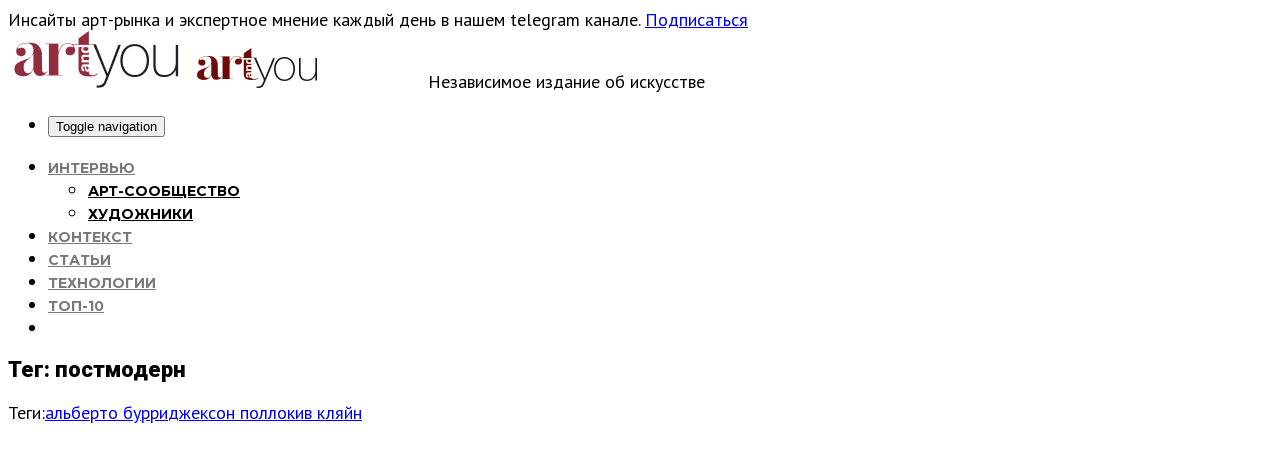

--- FILE ---
content_type: text/html; charset=UTF-8
request_url: https://artandyou.ru/tag/postmodern/
body_size: 9469
content:
<!doctype html>
<html lang="ru-RU">
<head>
<meta charset="UTF-8">
<meta name="viewport" content="user-scalable=yes,width=device-width,minimum-scale=1,initial-scale=1">
<!--[if IE]><meta http-equiv="X-UA-Compatible" content="IE=edge" /><![endif]-->
<link rel="pingback" href="https://artandyou.ru/xmlrpc.php">

	<!-- This site is optimized with the Yoast SEO plugin v15.6.2 - https://yoast.com/wordpress/plugins/seo/ -->
	<title>постмодерн &ndash; ARTandYou.ru</title>
	<meta name="robots" content="index, follow, max-snippet:-1, max-image-preview:large, max-video-preview:-1" />
	<link rel="canonical" href="https://artandyou.ru/tag/postmodern/" />
	<meta property="og:locale" content="ru_RU" />
	<meta property="og:type" content="article" />
	<meta property="og:title" content="постмодерн &ndash; ARTandYou.ru" />
	<meta property="og:url" content="https://artandyou.ru/tag/postmodern/" />
	<meta property="og:site_name" content="ARTandYou.ru" />
	<meta name="twitter:card" content="summary_large_image" />
	<script type="application/ld+json" class="yoast-schema-graph">{"@context":"https://schema.org","@graph":[{"@type":"Organization","@id":"https://artandyou.ru/#organization","name":"\u041d\u0435\u0437\u0430\u0432\u0438\u0441\u0438\u043c\u043e\u0435 \u0438\u0437\u0434\u0430\u043d\u0438\u0435 \u043e\u0431 \u0438\u0441\u043a\u0443\u0441\u0441\u0442\u0432\u0435 Artandou.ru","url":"https://artandyou.ru/","sameAs":["https://www.facebook.com/artandyou.ru/"],"logo":{"@type":"ImageObject","@id":"https://artandyou.ru/#logo","inLanguage":"ru-RU","url":"https://artandyou.ru/wp-content/uploads/ArtandYou.png","width":175,"height":57,"caption":"\u041d\u0435\u0437\u0430\u0432\u0438\u0441\u0438\u043c\u043e\u0435 \u0438\u0437\u0434\u0430\u043d\u0438\u0435 \u043e\u0431 \u0438\u0441\u043a\u0443\u0441\u0441\u0442\u0432\u0435 Artandou.ru"},"image":{"@id":"https://artandyou.ru/#logo"}},{"@type":"WebSite","@id":"https://artandyou.ru/#website","url":"https://artandyou.ru/","name":"ARTandYou.ru","description":"\u041d\u0435\u0437\u0430\u0432\u0438\u0441\u0438\u043c\u043e\u0435 \u043e\u043d\u043b\u0430\u0439\u043d-\u0438\u0437\u0434\u0430\u043d\u0438\u0435 \u043e\u0431 \u0438\u0441\u043a\u0443\u0441\u0441\u0442\u0432\u0435.","publisher":{"@id":"https://artandyou.ru/#organization"},"potentialAction":[{"@type":"SearchAction","target":"https://artandyou.ru/?s={search_term_string}","query-input":"required name=search_term_string"}],"inLanguage":"ru-RU"},{"@type":"CollectionPage","@id":"https://artandyou.ru/tag/postmodern/#webpage","url":"https://artandyou.ru/tag/postmodern/","name":"\u043f\u043e\u0441\u0442\u043c\u043e\u0434\u0435\u0440\u043d &ndash; ARTandYou.ru","isPartOf":{"@id":"https://artandyou.ru/#website"},"breadcrumb":{"@id":"https://artandyou.ru/tag/postmodern/#breadcrumb"},"inLanguage":"ru-RU","potentialAction":[{"@type":"ReadAction","target":["https://artandyou.ru/tag/postmodern/"]}]},{"@type":"BreadcrumbList","@id":"https://artandyou.ru/tag/postmodern/#breadcrumb","itemListElement":[{"@type":"ListItem","position":1,"item":{"@type":"WebPage","@id":"https://artandyou.ru/","url":"https://artandyou.ru/","name":"\u0413\u043b\u0430\u0432\u043d\u0430\u044f"}},{"@type":"ListItem","position":2,"item":{"@type":"WebPage","@id":"https://artandyou.ru/tag/postmodern/","url":"https://artandyou.ru/tag/postmodern/","name":"\u043f\u043e\u0441\u0442\u043c\u043e\u0434\u0435\u0440\u043d"}}]}]}</script>
	<!-- / Yoast SEO plugin. -->


<link rel='dns-prefetch' href='//fonts.googleapis.com' />
<link rel='dns-prefetch' href='//s.w.org' />
<link rel="alternate" type="application/rss+xml" title="ARTandYou.ru &raquo; Лента" href="https://artandyou.ru/feed/" />
<link rel="alternate" type="application/rss+xml" title="ARTandYou.ru &raquo; Лента комментариев" href="https://artandyou.ru/comments/feed/" />
<link rel="alternate" type="application/rss+xml" title="ARTandYou.ru &raquo; Лента метки постмодерн" href="https://artandyou.ru/tag/postmodern/feed/" />
		<script type="text/javascript">
			window._wpemojiSettings = {"baseUrl":"https:\/\/s.w.org\/images\/core\/emoji\/13.0.1\/72x72\/","ext":".png","svgUrl":"https:\/\/s.w.org\/images\/core\/emoji\/13.0.1\/svg\/","svgExt":".svg","source":{"concatemoji":"https:\/\/artandyou.ru\/wp-includes\/js\/wp-emoji-release.min.js?ver=5.6"}};
			!function(e,a,t){var r,n,o,i,p=a.createElement("canvas"),s=p.getContext&&p.getContext("2d");function c(e,t){var a=String.fromCharCode;s.clearRect(0,0,p.width,p.height),s.fillText(a.apply(this,e),0,0);var r=p.toDataURL();return s.clearRect(0,0,p.width,p.height),s.fillText(a.apply(this,t),0,0),r===p.toDataURL()}function l(e){if(!s||!s.fillText)return!1;switch(s.textBaseline="top",s.font="600 32px Arial",e){case"flag":return!c([127987,65039,8205,9895,65039],[127987,65039,8203,9895,65039])&&(!c([55356,56826,55356,56819],[55356,56826,8203,55356,56819])&&!c([55356,57332,56128,56423,56128,56418,56128,56421,56128,56430,56128,56423,56128,56447],[55356,57332,8203,56128,56423,8203,56128,56418,8203,56128,56421,8203,56128,56430,8203,56128,56423,8203,56128,56447]));case"emoji":return!c([55357,56424,8205,55356,57212],[55357,56424,8203,55356,57212])}return!1}function d(e){var t=a.createElement("script");t.src=e,t.defer=t.type="text/javascript",a.getElementsByTagName("head")[0].appendChild(t)}for(i=Array("flag","emoji"),t.supports={everything:!0,everythingExceptFlag:!0},o=0;o<i.length;o++)t.supports[i[o]]=l(i[o]),t.supports.everything=t.supports.everything&&t.supports[i[o]],"flag"!==i[o]&&(t.supports.everythingExceptFlag=t.supports.everythingExceptFlag&&t.supports[i[o]]);t.supports.everythingExceptFlag=t.supports.everythingExceptFlag&&!t.supports.flag,t.DOMReady=!1,t.readyCallback=function(){t.DOMReady=!0},t.supports.everything||(n=function(){t.readyCallback()},a.addEventListener?(a.addEventListener("DOMContentLoaded",n,!1),e.addEventListener("load",n,!1)):(e.attachEvent("onload",n),a.attachEvent("onreadystatechange",function(){"complete"===a.readyState&&t.readyCallback()})),(r=t.source||{}).concatemoji?d(r.concatemoji):r.wpemoji&&r.twemoji&&(d(r.twemoji),d(r.wpemoji)))}(window,document,window._wpemojiSettings);
		</script>
		<style type="text/css">
img.wp-smiley,
img.emoji {
	display: inline !important;
	border: none !important;
	box-shadow: none !important;
	height: 1em !important;
	width: 1em !important;
	margin: 0 .07em !important;
	vertical-align: -0.1em !important;
	background: none !important;
	padding: 0 !important;
}
</style>
	<link rel='stylesheet' id='wp-block-library-css'  href='https://artandyou.ru/wp-includes/css/dist/block-library/style.min.css?ver=5.6' type='text/css' media='all' />
<link rel='stylesheet' id='sanfrancisco-font-css'  href='//fonts.googleapis.com/css?family=Roboto%3A400%2C900%2C700%2C500%2C300%2C400italic%7CPT+Sans%3A400%7CMontserrat%3A700&#038;ver=5.6#038;subset=latin,latin-ext,cyrillic' type='text/css' media='all' />
<link rel='stylesheet' id='bootstrap-css'  href='https://artandyou.ru/wp-content/themes/sanfrancisco/library/assets/lib/bootstrap.css?ver=3.3.6' type='text/css' media='all' />
<link rel='stylesheet' id='font-awesome-css'  href='https://artandyou.ru/wp-content/themes/sanfrancisco/library/assets/lib/font-awesome-4.6.3/css/font-awesome.min.css?ver=4.6.3' type='text/css' media='all' />
<link rel='stylesheet' id='owl-carousel-css'  href='https://artandyou.ru/wp-content/themes/sanfrancisco/library/assets/lib/owl.carousel.2.0.0/assets/owl.carousel.css?ver=2.0.0' type='text/css' media='all' />
<link rel='stylesheet' id='sanfrancisco-stylesheet-css'  href='https://artandyou.ru/wp-content/themes/sanfrancisco/style.css?ver=1.3.3' type='text/css' media='all' />
<link rel='stylesheet' id='parent-style-css'  href='https://artandyou.ru/wp-content/themes/sanfrancisco/style.css?ver=5.6' type='text/css' media='all' />
<link rel='stylesheet' id='child-style-css'  href='https://artandyou.ru/wp-content/themes/sanfrancisco-child/styles/child-style.css?ver=5.6' type='text/css' media='all' />
<script type='text/javascript' src='https://artandyou.ru/wp-includes/js/jquery/jquery.min.js?ver=3.5.1' id='jquery-core-js'></script>
<script type='text/javascript' src='https://artandyou.ru/wp-includes/js/jquery/jquery-migrate.min.js?ver=3.3.2' id='jquery-migrate-js'></script>
<link rel="https://api.w.org/" href="https://artandyou.ru/wp-json/" /><link rel="alternate" type="application/json" href="https://artandyou.ru/wp-json/wp/v2/tags/2348" /><meta name="generator" content="WordPress 5.6" />
<style type="text/css" media="screen">
body{font-family:"PT Sans", Arial, Helvetica, sans-serif;font-weight:400}::selection{background-color:rgb(30, 36, 143);color:rgb(255, 255, 255)}::-moz-selection{background-color:rgb(30, 36, 143);color:rgb(255, 255, 255)}.sf-section:not(#sf-section-mega_menu)>.container{background-color:#fff}h1,h2,h3,h4,h5,h6{font-family:"Montserrat", sans-serif;font-weight:700}.sidebar-widget .widget-title .title{font:700 14px "Montserrat", sans-serif}.archive .sf-fancy-title,.search .sf-fancy-title{background-color:#fff}.archive .sf-fancy-title .sf-title,.search .sf-fancy-title .sf-title{color:#000;font-family:"Roboto", sans-serif;font-weight:900}.archive .sf-fancy-title .breadcrumb a,.search .sf-fancy-title .breadcrumb a{color:#000}.archive .sf-fancy-title .breadcrumb a:hover,.search .sf-fancy-title .breadcrumb a:hover{color:#e72132}.archive .sf-fancy-title .breadcrumb li>span,.search .sf-fancy-title .breadcrumb li>span,.archive .sf-fancy-title .breadcrumb a:active,.search .sf-fancy-title .breadcrumb a:active,.archive .sf-fancy-title .breadcrumb a:focus,.search .sf-fancy-title .breadcrumb a:focus{color:#000}.sf-fancy-title .breadcrumb{font-family:"Roboto", sans-serif;font-weight:400}.navbar-brand .sf-header-logo{padding-bottom:10px;padding-top:10px;width:360px;color:#000;font:700 28px "Montserrat", sans-serif}.navbar-brand .sf-header-logo:hover{color:#000}.navbar-brand .sf-header-logo:active,.navbar-brand .sf-header-logo:focus{color:#000}.navbar-brand .sf-header-logo-mobile{padding-bottom:20px;padding-top:20px;width:240px;color:#000;font:700 28px "Montserrat", sans-serif}.sf-footer{background-color:rgb(56, 56, 56)}.sf-footer-brand-box hr,.sf-footer-bottom>hr,.sf-footer .sidebar-widget .widget-title:before,.sf-footer .sidebar-widget .widget-title:after{background-color:rgba(0,0,0,0.08)}.sf-footer-brand .sf-footer-logo{color:rgb(255, 255, 255)}.sf-footer-brand .sf-footer-logo:hover{color:rgb(255, 255, 255)}.sf-footer-brand .sf-footer-logo:active,.sf-footer-brand .sf-footer-logo:focus{color:rgb(255, 255, 255)}.sf-footer-brand .sf-footer-logo-mobile{color:#000;font:700 28px "Montserrat", sans-serif}.sf-footer-brand-text{color:rgb(238, 238, 238);font:400 13px Georgia, serif}.sf-footer-copyright-text{color:rgb(249, 0, 140)}.sf-footer-nav li a{color:rgb(245, 245, 245)}.sf-footer-nav li a:hover{color:#000}.sf-footer-nav li a:active,.sf-footer-nav li a:focus{color:rgb(244, 244, 244)}.sf-nav-wrapper{background:#fff}.navbar-header{border-color:rgba(0,0,0,0.05)}.nav-menu>li a{font:700 14px "Montserrat", sans-serif}.navbar-right>.sf-item-trending>a{font:700 14px "Montserrat", sans-serif}.navbar-nav.navbar-right>.sf-item-trending>a{color:#000}.navbar-nav.navbar-right>.sf-item-trending>a:hover{color:#000}.navbar-nav.navbar-right>.sf-item-trending>a:active,.navbar-nav.navbar-right>.sf-item-trending>a:focus,.navbar-nav.navbar-right>.sf-item-trending.active>a,.navbar-nav.navbar-right>.sf-item-trending.current-menu-item>a{color:#000}.navbar-nav>li>a{text-transform:uppercase;color:rgb(121, 121, 121)}.navbar-nav>li>a:hover{color:#d11b3b}.navbar-nav>li>a:active,.navbar-nav>li>a:focus,.navbar-nav>li.active>a,.navbar-nav>li.current-menu-item>a{color:#d11b3b}.navbar-nav>li.active>a,.navbar-nav>li.current-menu-item>a{font-weight:700}.sf-item-search >.sf-btn-search{color:#000}.sf-item-search >.sf-btn-search:hover{color:#000}.sf-item-search >.sf-btn-search:active,.sf-item-search >.sf-btn-search:focus{color:#000}.navbar-nav>li .sf-mega-menu{background-color:#fff}.sf-mega-menu .sf-entry-title a,.sf-mega-menu .sf-entry-meta{color:#000}.sf-entry-title a:hover{color:#e72132}.sf-entry-title a:active,.sf-entry-title a:focus{color:#e72132}.sf-mega-menu .sf-entry-excerpt{color:#a3a3a3}.sf-entry-flag-trending{background-color:#e91e63}.sf-sidebar .sidebar-widget,#wp-calendar thead th,#wp-calendar tbody td{background-color:rgb(255, 255, 255)}.sf-sidebar .sidebar-widget,.sf-sidebar .sidebar-widget a,.sf-about-me .author-name,.sidebar-widget .search-form .input-group-addon,.sidebar-widget .search-form .form-control,.mashsb-widget-link,#wp-calendar>caption,#wp-calendar thead th{color:rgb(0, 0, 0)}.sidebar-widget .search-form .form-control::-moz-placeholder{color:rgb(0, 0, 0)}.sidebar-widget .search-form .form-control::-webkit-input-placeholder{color:rgb(0, 0, 0)}.sidebar-widget .search-form .form-control:-ms-input-placeholder{color:rgb(0, 0, 0)}.sf-sidebar .sidebar-widget a:hover,.mashsb-widget-link:hover{color:rgb(0, 0, 0)}.sf-sidebar .sidebar-widget a:active,.sf-sidebar .sidebar-widget a:focus,.mashsb-widget-link:active,.mashsb-widget-link:focus{color:#e72132}.widget_nav_menu .menu,.widget_recent_comments>ul,.widget_pages>ul,.widget_archive>ul,.widget_meta>ul,.widget_categories>ul,.widget_recent_entries>ul,.widget_rss>ul,.sf-about-me,.sf-instagram-images,.sidebar-widget .search-form .input-group-addon,.sidebar-widget .search-form .form-control,#calendar_wrap,#wp-calendar thead th,#wp-calendar>caption,#wp-calendar tbody td#today,.widget_tag_cloud .tagcloud{background-color:rgba(0, 0, 0, 0)}.sf-sidebar .widget_recent_comments,.sf-about-me .author-title,.sf-about-me .author-social-icons li a,.sf-about-me .author-description,.sf-sidebar .sf-social-icons li a,.widget_recent_entries>ul li .post-date,.widget_rss>ul li .rss-date,.widget_rss>ul li .rssSummary,.widget_rss>ul li cite,.mashsb-excerpt,.mashicon-share,#wp-calendar tbody td,#wp-calendar tfoot td#next a,#wp-calendar tfoot td#prev a{color:#a3a3a3}.sf-about-me .author-social-icons li a:hover,.sf-sidebar .sf-social-icons li a:hover,#wp-calendar tfoot td#next a:hover,#wp-calendar tfoot td#prev a:hover{color:#000}.sf-about-me .author-social-icons li a:active,.sf-about-me .author-social-icons li a:focus,.sf-sidebar .sf-social-icons li a:active,.sf-sidebar .sf-social-icons li a:focus,#wp-calendar tfoot td#next a:active,#wp-calendar tfoot td#next a:focus,#wp-calendar tfoot td#prev a:active,#wp-calendar tfoot td#prev a:focus{color:#000}.widget_tag_cloud .tagcloud a{background-color:#fff;color:#ccc}.widget_tag_cloud .tagcloud a:hover{background-color:#000;color:#fff}.sf-sidebar .sidebar-widget .widget-title .title{color:#000}.sidebar-widget .widget-title:before,.sidebar-widget .widget-title:after{background-color:rgba(0,0,0,0.15)}.sf-footer .sidebar-widget .widget-title .title{color:rgb(224, 224, 224)}.sf-footer .sidebar-widget{color:rgb(247, 247, 247)}.sf-footer .sidebar-widget a{color:rgb(255, 255, 255)}.sf-footer .sidebar-widget a:hover{color:rgb(218, 218, 218)}.sf-footer .sidebar-widget a:active,.sf-footer .sidebar-widget a:focus{color:rgb(255, 255, 255)}.sf-sections-wrapper .sf-module-grid-posts:not(.sf-module-widget):not(.sf-related-entries) .sf-entry-title a,.sf-sections-wrapper .sf-module-grid-posts:not(.sf-module-widget):not(.sf-related-entries) .sf-entry-author a,.sf-sections-wrapper .sf-module-grid-posts:not(.sf-module-widget):not(.sf-related-entries) .sf-entry-meta,.sf-sections-wrapper .sf-module-grid-posts:not(.sf-module-widget):not(.sf-related-entries) .sf-entry-tags .sf-label{color:rgb(0, 0, 0)}.sf-sections-wrapper .sf-module-grid-posts:not(.sf-module-widget):not(.sf-related-entries) .sf-entry:hover .sf-entry-title a,.sf-sections-wrapper .sf-module-grid-posts:not(.sf-module-widget):not(.sf-related-entries) .sf-entry .sf-entry-author a:hover{color:rgb(0, 0, 0)}.sf-sections-wrapper .sf-module-grid-posts:not(.sf-module-widget):not(.sf-related-entries) .sf-entry-title a:active,.sf-sections-wrapper .sf-module-grid-posts:not(.sf-module-widget):not(.sf-related-entries) .sf-entry-title a:focus,.sf-sections-wrapper .sf-module-grid-posts:not(.sf-module-widget):not(.sf-related-entries) .sf-entry-author a:active,.sf-sections-wrapper .sf-module-grid-posts:not(.sf-module-widget):not(.sf-related-entries) .sf-entry-author a:focus{color:rgb(232, 33, 49)}.sf-sections-wrapper .sf-module-grid-posts:not(.sf-module-widget):not(.sf-related-entries) .sf-entry-excerpt,.sf-sections-wrapper .sf-module-grid-posts:not(.sf-module-widget):not(.sf-related-entries) .sf-entry-tags .sf-tag{color:rgb(106, 106, 106)}.sf-sections-wrapper .sf-module-grid-posts:not(.sf-module-widget):not(.sf-related-entries) .sf-entry-tags .sf-tag a:hover{color:#000}.sf-sections-wrapper .sf-module-grid-posts:not(.sf-module-widget):not(.sf-related-entries) .sf-entry-tags .sf-tag a:active,.sf-sections-wrapper .sf-module-grid-posts:not(.sf-module-widget):not(.sf-related-entries) .sf-entry-tags .sf-tag a:focus{color:#000}.sf-sections-wrapper .sf-module-grid-posts:not(.sf-module-widget):not(.sf-related-entries) .sf-btn{background-color:#000;color:#fff}.sf-sections-wrapper .sf-module-grid-posts:not(.sf-module-widget):not(.sf-related-entries) .sf-btn:hover{background-color:#000;color:#fff}.sf-pagination{background-color:#fff}.sf-pagination>.pagination .page-numbers,.sf-pagination>.pagination .page-numbers:after{color:rgb(0, 0, 0)}.sf-pagination>.pagination a.page-numbers:hover{color:#000}.sf-pagination>.pagination .page-numbers.current{color:#000}@media only screen and (max-width:767px){.sf-entry-featured-media>a:before{background-color:rgba(0,0,0,0)}}@media only screen and (min-width:768px){body{font-size:18px}.archive .sf-fancy-title .sf-title,.search .sf-fancy-title .sf-title{font-size:22px}.sf-fancy-title .breadcrumb{font-size:14px}.sf-entry-featured-media>a:before{background-color:rgba(0,0,0,0)}.sf-entry-featured-media>a:hover:before{background-color:rgba(0,0,0,0.2)}}@media only screen and (min-width:992px){.navbar-nav>li .sub-menu{background-color:#fff}.navbar-nav>li>.sub-menu>li.menu-item-has-children>a:after,.navbar-nav>li.sf-sm-on>a:after{color:rgba(0,0,0,0.08)}.navbar-nav>li .sub-menu li a{text-transform:uppercase;font-size:14px;color:rgb(0, 0, 0)}.navbar-nav>li .sub-menu li a:hover{color:rgba(209, 27, 59, 0.712)}.navbar-nav>li .sub-menu li a:active,.navbar-nav>li .sub-menu li a:focus{color:rgb(209, 27, 59)}.navbar-nav>li>.sub-menu li.active>a,.navbar-nav>li>.sub-menu li.current-menu-item>a{font-weight:700}}
</style>		<script type="text/javascript">
			window.___gcfg = {lang: 'ru'};
			(function() {
				var po = document.createElement('script'); po.type = 'text/javascript'; po.async = true;
				po.src = '//apis.google.com/js/platform.js';
				var s = document.getElementsByTagName('script')[0]; s.parentNode.insertBefore(po, s);
			})();
		</script>
		<meta name="yandex-verification" content="bd4b293425598c9d" />
<link href="https://fonts.googleapis.com/css?family=Montserrat:400,500,700&amp;subset=cyrillic" rel="stylesheet">
<link href="https://fonts.googleapis.com/css?family=PT+Serif:400,400i,700&amp;subset=cyrillic" rel="stylesheet">
<link rel="stylesheet" type="text/css" href="https://cdn.rawgit.com/vaakash/socializer/80391a50/css/socializer.min.css">
<!-- Yandex.Metrika counter -->
<script type="text/javascript" >
   (function(m,e,t,r,i,k,a){m[i]=m[i]||function(){(m[i].a=m[i].a||[]).push(arguments)};
   m[i].l=1*new Date();k=e.createElement(t),a=e.getElementsByTagName(t)[0],k.async=1,k.src=r,a.parentNode.insertBefore(k,a)})
   (window, document, "script", "https://mc.yandex.ru/metrika/tag.js", "ym");

   ym(19379113, "init", {
        clickmap:true,
        trackLinks:true,
        accurateTrackBounce:true
   });
</script>
<noscript><div><img src="https://mc.yandex.ru/watch/19379113" style="position:absolute; left:-9999px;" alt="" /></div></noscript>
<!-- /Yandex.Metrika counter -->

<link rel="apple-touch-icon" sizes="180x180" href="/apple-touch-icon.png">
<link rel="icon" type="image/png" sizes="32x32" href="/favicon-32x32.png">
<link rel="icon" type="image/png" sizes="16x16" href="/favicon-16x16.png">
<link rel="manifest" href="/site.webmanifest">
<link rel="mask-icon" href="/safari-pinned-tab.svg" color="#5bbad5">
<meta name="msapplication-TileColor" content="#da532c">
<meta name="theme-color" content="#ffffff"></head>
<body class="archive tag tag-postmodern tag-2348">


<!-- Top Bar -->
<div class="top-bar">
  <div class="top-bar-content">
    <span class="top-bar-text">
      Инсайты арт-рынка и экспертное мнение каждый день в нашем telegram канале.
    </span>
    <a href="https://t.me/+Sj7G4OXCALDBzgjl" class="subscribe-button">Подписаться</a>
  </div>
</div>



			<div id="fb-root"></div>
			<script>(function(d, s, id) {
					var js, fjs = d.getElementsByTagName(s)[0];
					if (d.getElementById(id)) return;
					js = d.createElement(s); js.id = id;
					js.src = "//connect.facebook.net/ru_RU/sdk.js#xfbml=1&version=v2.8";
					fjs.parentNode.insertBefore(js, fjs);
				}(document, 'script', 'facebook-jssdk'));</script>
			<nav class="navbar navbar-style-single-row">

	


	<div class="sf-nav-wrapper">

		<div class="container">





			<div class="navbar-header">
				<a href="https://artandyou.ru/" class="navbar-brand"><span class="sf-logo sf-header-logo hidden-xs"><img width="175" height="57" src="https://artandyou.ru/wp-content/uploads/ArtandYou.png" class="attachment-full size-full lazyload agg-fade-in" alt="ArtandYou" data-rjs="https://artandyou.ru/wp-content/uploads/ArtandYou.png" /></span><span class="sf-logo sf-header-logo-mobile visible-xs"><img width="240" height="40" src="https://artandyou.ru/wp-content/uploads/logo-24040.png" class="attachment-full size-full lazyload agg-fade-in" alt="logo-24040" data-rjs="https://artandyou.ru/wp-content/uploads/logo-24040.png" /></span></a>				<span class="headertagline">Независимое издание об искусстве</span>
				<ul class="navbar-actions">
										<li class="sf-toggle">
						<button type="button" class="navbar-toggle collapsed" data-toggle="collapse" data-target="#navbar" aria-expanded="false" aria-controls="navbar">
							<span class="sr-only">Toggle navigation</span>
							<span class="fa fa-bars"></span>
						</button>
					</li>
				</ul>
			</div><!-- .navbar-header -->

						<div id="navbar" class="navbar-collapse collapse">

				<ul id="menu-menu" class="navbar-nav nav nav-menu"><li id="menu-item-66232" class="menu-item menu-item-type-taxonomy menu-item-object-category menu-item-has-children menu-item-66232"><a href="https://artandyou.ru/./interview/">Интервью</a>
<ul class="sub-menu">
	<li id="menu-item-66233" class="menu-item menu-item-type-taxonomy menu-item-object-category menu-item-66233"><a href="https://artandyou.ru/./interview/art-professionals/">Арт-сообщество</a></li>
	<li id="menu-item-66234" class="menu-item menu-item-type-taxonomy menu-item-object-category menu-item-66234"><a href="https://artandyou.ru/./interview/artists/">Художники</a></li>
</ul>
</li>
<li id="menu-item-66235" class="menu-item menu-item-type-taxonomy menu-item-object-category menu-item-66235"><a href="https://artandyou.ru/./context/">Контекст</a></li>
<li id="menu-item-66237" class="menu-item menu-item-type-taxonomy menu-item-object-category menu-item-66237"><a href="https://artandyou.ru/./articles/">Статьи</a></li>
<li id="menu-item-66238" class="menu-item menu-item-type-taxonomy menu-item-object-category menu-item-66238"><a href="https://artandyou.ru/./technology/">Технологии</a></li>
<li id="menu-item-66239" class="menu-item menu-item-type-taxonomy menu-item-object-category menu-item-66239"><a href="https://artandyou.ru/./top-10/">топ-10</a></li>
					</li><!-- .sf-item-trending -->
					<li>
					<a href="#" rel="nofollow" class="sf-btn-search"><span class="fa fa-search"></span></a>
					</li>
					
					</ul>
			</div><!-- .nav-collapse -->
			
		</div><!-- .container -->

	</div><!-- .sf-nav-wrapper -->

</nav><!-- .navbar -->
<div class="sf-sections-wrapper">	<div id="sf-section-tag" class="sf-section sf-section-full">
		<div class="container">
					<div id="sf-module-tag-title" class="sf-module sf-module-fancy-title sf-fancy-title sf-has-title">
			<h2 class="sf-title"><span class="fa fa-circle-o-notch"></span> Тег: постмодерн</h2>		</div>
				<div id="sf-module-tag" class="sf-module sf-module-grid-posts sf-entries sf-entries-grid_posts sf-entries-col-1 sf-entries-vertical">
			<div class="sf-col-wrapper row"><div class="sf-col col-xs-12">
	<article class="sf-entry sf-entry-vertical sf-entry-has-featured-media post-309 post type-post status-publish format-standard has-post-thumbnail hentry category-history category-articles tag-alberto_burri tag-dzhekson_pollok tag-iv_klyayn tag-iskusstvo-hh-veka tag-lyuchio_fontana tag-mimmo_rotella tag-otto_pienne tag-post_modernizm tag-postkultura tag-postmodern tag-teoriya-iskusstva tag-estetika">
		<p class="sf-entry-tags sf-eb-item"><span class="sf-label">Теги:</span><span class="sf-tag"><a href="https://artandyou.ru/tag/alberto_burri/">альберто бурри</a></span><span class="sf-tag"><a href="https://artandyou.ru/tag/dzhekson_pollok/">джексон поллок</a></span><span class="sf-tag"><a href="https://artandyou.ru/tag/iv_klyayn/">ив кляйн</a></span></p><figure class="sf-entry-featured-media "><a href="https://artandyou.ru/history/nebytie_i_pustota_v_art_praktikah_postmodernisma/"><img width="894" height="570" data-src="https://artandyou.ru/wp-content/uploads/articleimages/articleitem_309/fontana-894x570.jpg" src="[data-uri]" class="sf-featured-image attachment-sf-1140-570 size-sf-1140-570 lazyload agg-fade-in" alt="1" /></a><div class="sf-entry-flags"><span class="sf-entry-flag sf-entry-flag-category"><a href="https://artandyou.ru/./history/">История исскуства</a></span></div></figure>		<div class="sf-entry-body">

						<footer>
				<ul class="sf-entry-meta sf-eb-item clearfix">
										<li class="sf-entry-meta-views">
						<span class="fa fa-eye"></span> <span class="sf-count">0</span>
					</li>
										<li class="sf-entry-meta-likes">
						<span class="fa fa-heart-o"></span> <span class="sf-count">0</span>
					</li>
										<li class="sf-entry-meta-comments">
						<span class="fa fa-comment-o"></span> <span class="sf-count">0</span>
					</li>
										<li class="sf-entry-meta-byline">
						<span class="sf-entry-author" itemscope itemtype="https://schema.org/Person">
			<a href="https://artandyou.ru/author/lonelypine/" rel="author"><img alt='' src='https://secure.gravatar.com/avatar/8146042066c46acf8cf622b72a45a827?s=26&#038;d=mm&#038;r=g' srcset='https://secure.gravatar.com/avatar/8146042066c46acf8cf622b72a45a827?s=52&#038;d=mm&#038;r=g 2x' class='avatar avatar-26 photo' height='26' width='26' loading='lazy'/><span itemprop="author">lonelypine</span>
			</a>
		</span>					</li>
									</ul>
			</footer>
			
			<header class="sf-entry-header sf-eb-item"><h3 class="sf-entry-title"><a href="https://artandyou.ru/history/nebytie_i_pustota_v_art_praktikah_postmodernisma/" rel="bookmark">Небытие и пустота в арт-практиках постмодернизма</a></h3></header>
		</div>

	</article>
</div>
</div>		</div>
				</div>
	</div>
	<span class="sf-bg-fixed"></span></div><!-- .sections-wrapper --><footer class="sf-footer sf-section-ws sf-section-has-sidebar">
	<div class="container">

				<div class="sf-footer-sidebar-wrapper clearfix">

						<div class="sf-col">

				
								<div class="sf-footer-sidebar sf-footer-sidebar-1">
					<div id="nav_menu-3" class="sidebar-widget widget_nav_menu"><div class="widget-title"><h2 class="title">Рубрики</h2></div><div class="menu-menu-container"><ul id="menu-menu-1" class="menu"><li class="menu-item menu-item-type-taxonomy menu-item-object-category menu-item-has-children menu-item-66232"><a href="https://artandyou.ru/./interview/">Интервью</a>
<ul class="sub-menu">
	<li class="menu-item menu-item-type-taxonomy menu-item-object-category menu-item-66233"><a href="https://artandyou.ru/./interview/art-professionals/">Арт-сообщество</a></li>
	<li class="menu-item menu-item-type-taxonomy menu-item-object-category menu-item-66234"><a href="https://artandyou.ru/./interview/artists/">Художники</a></li>
</ul>
</li>
<li class="menu-item menu-item-type-taxonomy menu-item-object-category menu-item-66235"><a href="https://artandyou.ru/./context/">Контекст</a></li>
<li class="menu-item menu-item-type-taxonomy menu-item-object-category menu-item-66237"><a href="https://artandyou.ru/./articles/">Статьи</a></li>
<li class="menu-item menu-item-type-taxonomy menu-item-object-category menu-item-66238"><a href="https://artandyou.ru/./technology/">Технологии</a></li>
<li class="menu-item menu-item-type-taxonomy menu-item-object-category menu-item-66239"><a href="https://artandyou.ru/./top-10/">топ-10</a></li>
</ul></div></div>				</div><!-- .sf-footer-sidebar -->
				
			</div><!-- .sf-col -->
						<div class="sf-col">

				
								<div class="sf-footer-sidebar sf-footer-sidebar-2">
					<div id="nav_menu-2" class="sidebar-widget widget_nav_menu"><div class="widget-title"><h2 class="title">РЕДАКЦИЯ</h2></div><div class="menu-footer-menu-container"><ul id="menu-footer-menu" class="menu"><li id="menu-item-67616" class="menu-item menu-item-type-post_type menu-item-object-page menu-item-has-children menu-item-67616"><a href="https://artandyou.ru/o-sajte/">О сайте</a>
<ul class="sub-menu">
	<li id="menu-item-632199" class="menu-item menu-item-type-post_type menu-item-object-page menu-item-632199"><a href="https://artandyou.ru/nashi-avtory/">Наша команда</a></li>
	<li id="menu-item-67644" class="menu-item menu-item-type-post_type menu-item-object-page menu-item-67644"><a href="https://artandyou.ru/smi-o-nas/">СМИ о нас</a></li>
</ul>
</li>
<li id="menu-item-67621" class="menu-item menu-item-type-post_type menu-item-object-page menu-item-67621"><a href="https://artandyou.ru/reklama-i-sotrudnichestvo/">Реклама и сотрудничество</a></li>
</ul></div></div><div id="nav_menu-4" class="sidebar-widget widget_nav_menu"><div class="widget-title"><h2 class="title">Социальные сети</h2></div><div class="menu-menu-footer-social-container"><ul id="menu-menu-footer-social" class="menu"><li id="menu-item-67201" class="menu-item menu-item-type-custom menu-item-object-custom menu-item-67201"><a href="http://ya.ru">Facebook</a></li>
<li id="menu-item-67202" class="menu-item menu-item-type-custom menu-item-object-custom menu-item-67202"><a href="https://t.me/artandyouru">Telegram</a></li>
<li id="menu-item-67204" class="menu-item menu-item-type-custom menu-item-object-custom menu-item-67204"><a href="https://artandyou.ru/feed">RSS</a></li>
</ul></div></div>				</div><!-- .sf-footer-sidebar -->
				
			</div><!-- .sf-col -->
						<div class="sf-col">

				
								<div class="sf-footer-sidebar sf-footer-sidebar-3">
					<div id="text-2" class="sidebar-widget widget_text">			<div class="textwidget"><p>© <!-- -->2019 ArtAndYou. Независимое онлайн-издание об искусстве. Онлайн с 2011 года. Использование материалов ArtAndYou разрешено только с предварительного согласия правообладателей. Все права на изображения и тексты принадлежат их авторам или законным владельцам.</p>
<p><strong class="agetag">16+</strong></p>
</div>
		</div>				</div><!-- .sf-footer-sidebar -->
				
			</div><!-- .sf-col -->
			
		</div><!-- .sf-footer-sidebar-wrapper -->
		
				<div class="sf-footer-bottom row">

			<hr />

			<div class="col-md-6">
				<p class="sf-footer-copyright-text">
									</p>
			</div>

			
		</div><!-- .sf-footer-bottom -->
		
	</div><!-- .container -->
</footer><!-- .sf-footer -->





<div class="sf-search-form-fs"><form class="search-form" method="get" action="https://artandyou.ru/">
					 <span class="sf-close"><span class="fa fa-times"></span></span>
				    <div class="input-group">
				        <span class="input-group-addon" id="searchAddon1"><span class="fa fa-search"></span></span>
		                <input type="text" name="s" class="form-control" autocomplete="off" placeholder="Поиск…" title="Искать:" value="" aria-describedby="searchAddon1" />
	                </div>
	            </form></div><script type='text/javascript' src='https://artandyou.ru/wp-content/themes/sanfrancisco/library/assets/lib/bootstrap-3.3.6/js/bootstrap.min.js?ver=3.3.6' id='bootstrap-js'></script>
<script type='text/javascript' src='https://artandyou.ru/wp-content/themes/sanfrancisco/library/assets/lib/owl.carousel.2.0.0/owl.carousel.min.js?ver=2.0.0' id='owl-carousel-js'></script>
<script type='text/javascript' id='sanfrancisco-main-js-extra'>
/* <![CDATA[ */
var sf_l10n = {"ajaxurl":"https:\/\/artandyou.ru\/wp-admin\/admin-ajax.php","post_id":null};
/* ]]> */
</script>
<script type='text/javascript' src='https://artandyou.ru/wp-content/themes/sanfrancisco/library/assets/js/sf-main.js?ver=1.3.3' id='sanfrancisco-main-js'></script>
<script type='text/javascript' src='https://artandyou.ru/wp-includes/js/wp-embed.min.js?ver=5.6' id='wp-embed-js'></script>
	<script type="text/javascript">
        jQuery(document).ready(function ($) {
            //$( document ).ajaxStart(function() {
            //});

			
            for (var i = 0; i < document.forms.length; ++i) {
                var form = document.forms[i];
				if ($(form).attr("method") != "get") { $(form).append('<input type="hidden" name="TDVMQZSAbFzBoY" value="XtBA4i*7J]wW" />'); }
if ($(form).attr("method") != "get") { $(form).append('<input type="hidden" name="TnclVL" value="9Rglre[a@OcmnF_I" />'); }
if ($(form).attr("method") != "get") { $(form).append('<input type="hidden" name="FgNunT" value=".Bu6*H24PgMA5" />'); }
            }

			
            $(document).on('submit', 'form', function () {
				if ($(this).attr("method") != "get") { $(this).append('<input type="hidden" name="TDVMQZSAbFzBoY" value="XtBA4i*7J]wW" />'); }
if ($(this).attr("method") != "get") { $(this).append('<input type="hidden" name="TnclVL" value="9Rglre[a@OcmnF_I" />'); }
if ($(this).attr("method") != "get") { $(this).append('<input type="hidden" name="FgNunT" value=".Bu6*H24PgMA5" />'); }
                return true;
            });

			
            jQuery.ajaxSetup({
                beforeSend: function (e, data) {

                    //console.log(Object.getOwnPropertyNames(data).sort());
                    //console.log(data.type);

                    if (data.type !== 'POST') return;

                    if (typeof data.data === 'object' && data.data !== null) {
						data.data.append("TDVMQZSAbFzBoY", "XtBA4i*7J]wW");
data.data.append("TnclVL", "9Rglre[a@OcmnF_I");
data.data.append("FgNunT", ".Bu6*H24PgMA5");
                    }
                    else {
                        data.data =  data.data + '&TDVMQZSAbFzBoY=XtBA4i*7J]wW&TnclVL=9Rglre[a@OcmnF_I&FgNunT=.Bu6*H24PgMA5';
                    }
                }
            });

        });
	</script>
	</body>
</html>
<!--
Performance optimized by W3 Total Cache. Learn more: https://www.boldgrid.com/w3-total-cache/

Object Caching 49/110 objects using disk
Page Caching using disk: enhanced 
Database Caching using disk (Request-wide modification query)

Served from: artandyou.ru @ 2026-01-18 16:44:02 by W3 Total Cache
-->